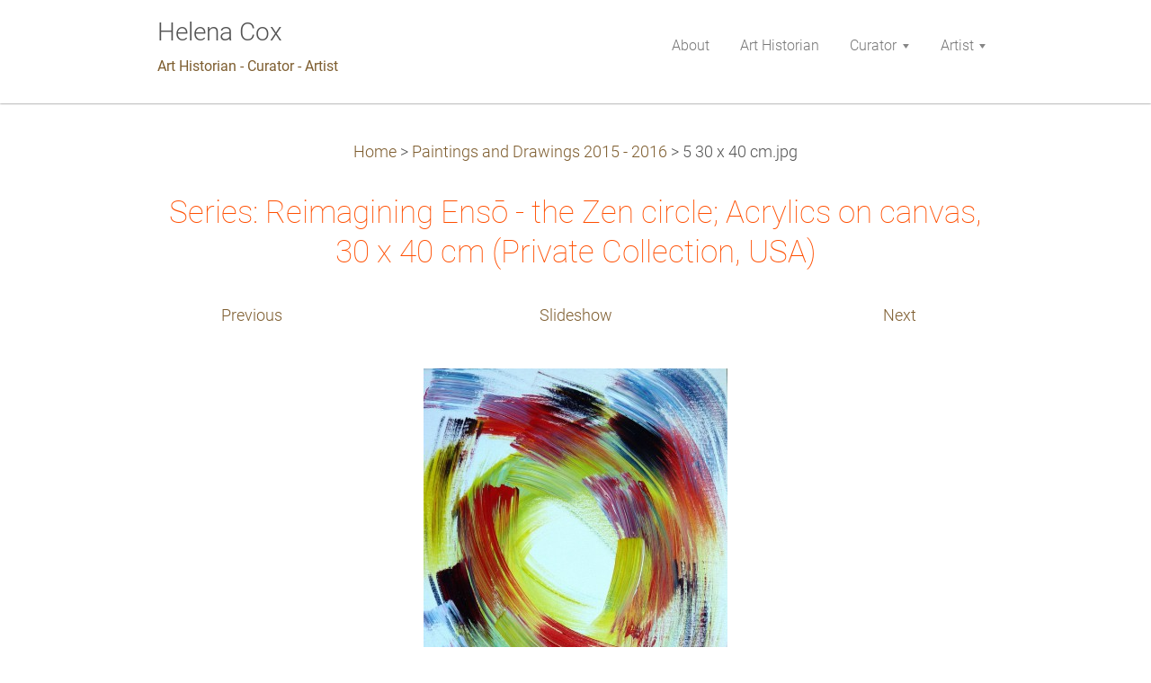

--- FILE ---
content_type: text/html; charset=UTF-8
request_url: https://www.helenacox.com/album/paintings-and-drawings-2015-2016/a5-30-x-40-cm-jpg/
body_size: 5118
content:
<!DOCTYPE html>
<!--[if IE 8]><html class="lt-ie10 lt-ie9 no-js no-bg" lang="en"> <![endif]-->
<!--[if IE 9]><html class="lt-ie10 no-js no-bg" lang="en"> <![endif]-->
<!--[if gt IE 9]><!-->
<html lang="en" class="no-js no-bg">
<!--<![endif]-->
<head>
    <base href="https://www.helenacox.com/">
  <meta charset="utf-8">
  <meta name="description" content="">
  <meta name="keywords" content="">
  <meta name="generator" content="Webnode">
  <meta name="apple-mobile-web-app-capable" content="yes">
  <meta name="apple-mobile-web-app-status-bar-style" content="black">
  <meta name="format-detection" content="telephone=no">
    <meta name="google-site-verification" content="c143__UZOO4_E736HkMp_6NzzwupU4EuVpOZE6-6Qlk">
  <link rel="icon" type="image/svg+xml" href="/favicon.svg" sizes="any">  <link rel="icon" type="image/svg+xml" href="/favicon16.svg" sizes="16x16">  <link rel="icon" href="/favicon.ico"><link rel="canonical" href="https://www.helenacox.com/album/paintings-and-drawings-2015-2016/a5-30-x-40-cm-jpg/">
<script type="text/javascript">(function(i,s,o,g,r,a,m){i['GoogleAnalyticsObject']=r;i[r]=i[r]||function(){
			(i[r].q=i[r].q||[]).push(arguments)},i[r].l=1*new Date();a=s.createElement(o),
			m=s.getElementsByTagName(o)[0];a.async=1;a.src=g;m.parentNode.insertBefore(a,m)
			})(window,document,'script','//www.google-analytics.com/analytics.js','ga');ga('create', 'UA-797705-6', 'auto',{"name":"wnd_header"});ga('wnd_header.set', 'dimension1', 'W1');ga('wnd_header.set', 'anonymizeIp', true);ga('wnd_header.send', 'pageview');var pageTrackerAllTrackEvent=function(category,action,opt_label,opt_value){ga('send', 'event', category, action, opt_label, opt_value)};</script>
  <link rel="alternate" type="application/rss+xml" href="https://helenacox.com/rss/all.xml" title="">
<!--[if lte IE 9]><style type="text/css">.cke_skin_webnode iframe {vertical-align: baseline !important;}</style><![endif]-->
    <meta http-equiv="X-UA-Compatible" content="IE=edge" />
    <title>5 30 x 40 cm.jpg :: Helena Cox </title>
    <meta name="viewport" content="width=device-width" />
    <link rel="stylesheet" href="https://d11bh4d8fhuq47.cloudfront.net/_system/skins/v15/50001402/css/style.css" />
    <link rel="stylesheet" href="https://d11bh4d8fhuq47.cloudfront.net/_system/skins/v15/50001402/css/light_orange.css" />
    <script type="text/javascript">
        /* <![CDATA[ */
        var wnTplSettings = {};
        wnTplSettings.photogallerySlideshowStop  = 'Pause';
        wnTplSettings.photogallerySlideshowStart = 'Slideshow';
        wnTplSettings.faqShowAnswer = 'Expand FAQ';
        wnTplSettings.faqHideAnswer = 'Colapse FAQ';
        wnTplSettings.menuLabel = 'Menu';
        /* ]]> */
    </script>
    <script src="https://d11bh4d8fhuq47.cloudfront.net/_system/skins/v15/50001402/js/main.js"></script>

				<script type="text/javascript">
				/* <![CDATA[ */
					
					if (typeof(RS_CFG) == 'undefined') RS_CFG = new Array();
					RS_CFG['staticServers'] = new Array('https://d11bh4d8fhuq47.cloudfront.net/');
					RS_CFG['skinServers'] = new Array('https://d11bh4d8fhuq47.cloudfront.net/');
					RS_CFG['filesPath'] = 'https://www.helenacox.com/_files/';
					RS_CFG['filesAWSS3Path'] = 'https://f043ab8748.clvaw-cdnwnd.com/4b09e00af218a31f491f92c31d25467d/';
					RS_CFG['lbClose'] = 'Close';
					RS_CFG['skin'] = 'default';
					if (!RS_CFG['labels']) RS_CFG['labels'] = new Array();
					RS_CFG['systemName'] = 'Webnode';
						
					RS_CFG['responsiveLayout'] = 1;
					RS_CFG['mobileDevice'] = 0;
					RS_CFG['labels']['copyPasteSource'] = 'Read more:';
					
				/* ]]> */
				</script><script type="text/javascript" src="https://d11bh4d8fhuq47.cloudfront.net/_system/client/js/compressed/frontend.package.1-3-108.js?ph=f043ab8748"></script><style type="text/css"></style></head>
<body>
<div id="wrapper" class="WIDE LIGHT ORANGE">


    <!-- div id="header" -->
    <div id="header">

        <!-- div id="headerContent" -->
        <div id="headerContent" class="clearfix">

            <div id="logoZone">
                <div id="logo"><a href="home/" title="Go to Homepage."><span id="rbcSystemIdentifierLogo">Helena Cox </span></a></div>                <div id="moto"><span id="rbcCompanySlogan" class="rbcNoStyleSpan">Art Historian - Curator - Artist</span></div>
            </div>

        </div>
        <!-- div id="headerContent" -->

    </div>

    <!-- div id="main" -->
    <div id="main" role="main">


        <!-- div id="mainContent" -->
        <div id="mainContent" class="clearfix" >


            <!-- div class="column100" -->
            <div class="column100">
                <div id="pageNavigator" class="rbcContentBlock">            <div id="navigator" class="widget widgetNavigator clearfix">             <a class="navFirstPage" href="/home/">Home</a>           <span> &gt; </span>             <a href="photogallery/paintings-and-drawings-2015-2016/">Paintings and Drawings 2015 - 2016</a>           <span> &gt; </span>             <span id="navCurrentPage">5 30 x 40 cm.jpg</span>             </div>      </div>                  
		
    
    
      <div class="widget widgetPhotogalleryDetail clearfix">
      
          <div class="widgetTitle"> 
              <h1>Series: Reimagining Ensō - the Zen circle; Acrylics on canvas, 30 x 40 cm (Private Collection, USA)</h1>
          </div>   
                   
          <div class="widgetContent clearfix">
                
                <div class="wrapperContent clearfix">                         

                    <div class="wrapperNav">
            		        	<table>
                          
                           <tr>
                              <td class="before">
                                     	              
			<a class="prev" title="Previous" href="/album/paintings-and-drawings-2015-2016/a4-20-x-25-cm-each-jpg/" onclick="RubicusFrontendIns.showPhotogalleryImage(this.href);">Previous</a>
		
                              </td>
                              <td class="control">
            	                    <a id="slideshowControl" onclick="RubicusFrontendIns.startSlideshow(); return(false);" onmouseover="this.className='enableControl hover'" onmouseout="this.className='enableControl'" title="Starts the slideshow">
            	                        Slideshow
            	                    </a>
            	               
                                  <script type="text/javascript"> 
                                      if ( RubicusFrontendIns.isPhotogalleryAjaxMode() ) { 
                                          document.getElementById('slideshowControl').className = "enableControl"; 
                                      } 
                                  </script>
                              </td>
                              <td class="after">
                           	         
      <a class="next" title="Next" href="/album/paintings-and-drawings-2015-2016/a6-30-x-40-cm-jpg/" onclick="RubicusFrontendIns.showPhotogalleryImage(this.href);">Next</a>
		
                              </td>
                          </tr>
                          
                          </table>                     
                    </div>
                    
        						<div class="wrapperImage"> 
          						  <a href="/images/200002915-1978f1b6c8-public/5+30+x+40+cm.jpg?s3=1" onclick="return !window.open(this.href);" title="Page will display in a new window.">
                            <img src="https://f043ab8748.clvaw-cdnwnd.com/4b09e00af218a31f491f92c31d25467d/system_preview_detail_200002915-1978f1b6c8-public/5 30 x 40 cm.jpg" width="338" height="450" alt="Series: Reimagining Ensō - the Zen circle; Acrylics on canvas, 30 x 40 cm (Private Collection, USA)" onload="RubicusFrontendIns.startSlideshowInterval();">
                        </a>                                           
                    </div>                                      
                    
                </div>
                  
                                                                          

                <div class="wrapperBacklink">
                      <a class="iconBack" href="photogallery/paintings-and-drawings-2015-2016/">Back</a> 
                </div>                                   

          </div>     
    	
      </div>  
          
		    			 
		
			<script type="text/javascript">
			RubicusFrontendIns.setNextPhotogalleryImage('/album/paintings-and-drawings-2015-2016/a6-30-x-40-cm-jpg/');
			RubicusFrontendIns.setPreviousPhotogalleryImage('/album/paintings-and-drawings-2015-2016/a4-20-x-25-cm-each-jpg/');
			</script>
			
            </div>
            <!-- div class="column100" -->

        </div>
        <!-- div id="mainContent" -->

    </div>
    <!-- div id="main" -->




    <!-- div id="footerCover" -->
    <div id="footerCover">

        <!-- div id="footerMain" -->
        <div id="footerMain">

            <!-- div id="footerMainContent" -->
            <div id="footerMainContent" class="footerColumns clearfix">

                <div class="column33 footerColumn1">
                                        

                </div>

                <div class="column33 footerColumn2">
                                                        </div>

                <div class="column33 footerColumn3">
                     
      <div class="widget widgetContact clearfix">              
		      
          <div class="widgetTitle"> 
              <h2>Contact</h2>
          </div>   
                   
          <div class="widgetContent clearfix">    
              <span class="contactCompany">Helena Cox </span>
              <span class="contactAddress"><br />
</span>     
              <span class="contactPhone">     
      Tw @HelenaCurator<br />
Insta @HelenaCoxCurator<br />
Fb Helena Cox - Curator     
	</span>  
              <span class="contactEmail">          									
      <a href="mailto:helena.cox at york.ac.uk ">helena.cox at york.ac.uk </a> 
	</span>             
          </div>                         	
		    		
      </div>             
					
                                                        </div>

            </div>
            <!-- div id="footerMainContent" -->

        </div>
        <!-- div id="footerMain" -->



        <!-- div id="footerText" -->
        <div id="footerText" class="clearfix">

            <!-- div id="footerTextContent" -->
            <div id="footerTextContent" class="clearfix">

                <!-- div id="lang" -->
                <div id="lang" class="clearfix">
                    <div id="languageSelect"></div>			
                </div>
                <!-- div id="lang" -->

                <!-- div id="copyright" -->
                <div id="copyright">
                    <span id="rbcFooterText" class="rbcNoStyleSpan">© 2014 All rights reserved.</span>                </div>
                <!-- div id="copyright" -->

                <!-- div id="signature" -->
                <div id="signature">
                    <span class="rbcSignatureText">Powered by <a href="https://www.webnode.com?utm_source=brand&amp;utm_medium=footer&amp;utm_campaign=premium" rel="nofollow" >Webnode</a></span>                </div>
                <!-- div id="signature" -->

            </div>
            <!-- div id="footerTextContent" -->

        </div>
        <!-- div id="footerText" -->

    </div>
    <!-- div id="footerCover" -->

    <!-- div id="headerNav" -->
    <div id="navMenu" class="desktopMenu clearfix">
        <div class="menuWrapper">
            

    
	<ul class="menu">
	<li class="first">      
        <a href="/about/"> <span>About</span> </a>
    </li>
	<li>      
        <a href="/art-historian/"> <span>Art Historian</span> </a>
    </li>
	<li>      
        <a href="/curator/"> <span>Curator</span> </a>
    
	<ul class="level1">
		<li class="first">      
        <a href="/curator/university-of-york-art-collection/"> <span>University of York Art Collection</span> </a>
    </li>
		<li>      
        <a href="/curator/the-elwells-a-partnership-in-paint/"> <span>The Elwells - A Partnership in Paint 2018/ 2019</span> </a>
    </li>
		<li>      
        <a href="/curator/book-of-changes-kamila-zenata-2018-2019/"> <span>Book of Changes - Kamila Ženatá 2018/ 2019</span> </a>
    </li>
		<li>      
        <a href="/curator/invisibility-kamila-zenata-2016/"> <span>Invisibility - Kamila Ženatá 2016</span> </a>
    </li>
		<li>      
        <a href="/curator/rhythms-in-sculpture-david-sprakes-2018/"> <span>Rhythms in Sculpture - David Sprakes 2018</span> </a>
    </li>
		<li>      
        <a href="/curator/legacy-paul-clifford-2018/"> <span>Legacy - Paul Clifford 2018</span> </a>
    </li>
		<li>      
        <a href="/curator/playing-all-day-long-2013/"> <span>Playing All Day Long 2013</span> </a>
    </li>
		<li class="last">      
        <a href="/curator/japanese-buddhism-in-naprstek-museum-2013/"> <span>Japanese Buddhism in Naprstek Museum 2013</span> </a>
    </li>
	</ul>
	</li>
	<li class="last">      
        <a href="/photogallery/"> <span>Artist</span> </a>
    
	<ul class="level1">
		<li class="first">      
        <a href="/photogallery/2022/"> <span>2022</span> </a>
    </li>
		<li>      
        <a href="/photogallery/a2018-2019/"> <span>2018 - 2020</span> </a>
    </li>
		<li>      
        <a href="/photogallery/paintings-and-drawings-2015-2016/"> <span> 2015 - 2016</span> </a>
    </li>
		<li>      
        <a href="/photogallery/fine-art/"> <span>Paintings and Drawings 2010 - 2014</span> </a>
    </li>
		<li>      
        <a href="/photogallery/broken-sky-illustrations-for-a-book-of-poems-and-stories-by-lee-stannard/"> <span>Broken Sky - illustrations for a book of poems and stories by Lee Stannard</span> </a>
    </li>
		<li>      
        <a href="/empathy/"> <span>Painting at workshops </span> </a>
    </li>
		<li>      
        <a href="/photogallery/embodied-intersubjectivity/"> <span>Painting at Conferences</span> </a>
    
		<ul class="level2">
			<li class="first">      
        <a href="/photogallery/embodied-intersubjectivity/a4th-colloquium-on-the-modalities-of-the-good/"> <span>4th Colloquium on the Modalities of the Good</span> </a>
    </li>
			<li class="last">      
        <a href="/photogallery/embodied-intersubjectivity/embodied-intersubjectivity/"> <span>Embodied Intersubjectivity</span> </a>
    </li>
		</ul>
		</li>
		<li>      
        <a href="/flyers-and-posters/"> <span>Flyers and Posters</span> </a>
    </li>
		<li>      
        <a href="/photogallery/photography/"> <span>Photography</span> </a>
    
		<ul class="level2">
			<li class="first">      
        <a href="/photogallery/photography/blackpool/"> <span>Blackpool</span> </a>
    </li>
			<li>      
        <a href="/photogallery/photography/southport/"> <span>Southport</span> </a>
    </li>
			<li>      
        <a href="/photogallery/photography/stockport/"> <span>Stockport</span> </a>
    </li>
			<li>      
        <a href="/photogallery/photography/rhyl/"> <span>Rhyl</span> </a>
    </li>
			<li>      
        <a href="/photogallery/photography/leeds/"> <span>Leeds</span> </a>
    </li>
			<li>      
        <a href="/photogallery/photography/llundudno/"> <span>Llandudno</span> </a>
    </li>
			<li>      
        <a href="/photogallery/photography/backyards-and-seaside/"> <span>Backyards and Seaside</span> </a>
    </li>
			<li class="last">      
        <a href="/photogallery/photography/rain/"> <span>Rain</span> </a>
    </li>
		</ul>
		</li>
		<li>      
        <a href="/photogallery/illustration-for-children/"> <span>Illustrations</span> </a>
    </li>
		<li class="last">      
        <a href="/photogallery/web-design/"> <span>Web design</span> </a>
    </li>
	</ul>
	</li>
</ul>
    <div class="clearfix"><!-- / --></div>
				
        </div>
    </div>
    <!-- div id="headerNav" -->


</div>
<!-- div id="wrapper" -->
<div class="media"></div>


<div id="rbcFooterHtml"></div><script type="text/javascript">var keenTrackerCmsTrackEvent=function(id){if(typeof _jsTracker=="undefined" || !_jsTracker){return false;};try{var name=_keenEvents[id];var keenEvent={user:{u:_keenData.u,p:_keenData.p,lc:_keenData.lc,t:_keenData.t},action:{identifier:id,name:name,category:'cms',platform:'WND1',version:'2.1.157'},browser:{url:location.href,ua:navigator.userAgent,referer_url:document.referrer,resolution:screen.width+'x'+screen.height,ip:'3.15.202.109'}};_jsTracker.jsonpSubmit('PROD',keenEvent,function(err,res){});}catch(err){console.log(err)};};</script></body>
</html>